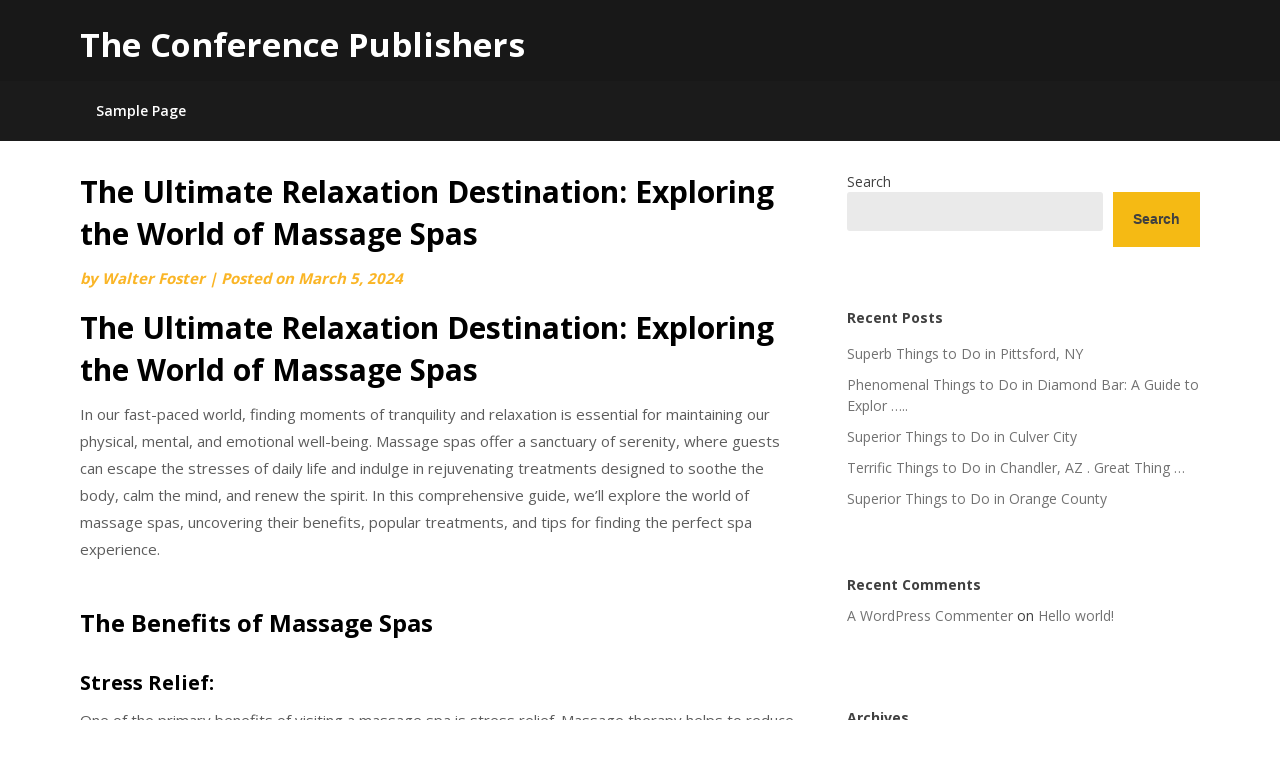

--- FILE ---
content_type: text/html; charset=UTF-8
request_url: https://theconferencepublishers.com/the-ultimate-relaxation-destination-exploring-the-world-of-massage-spas/
body_size: 11104
content:
<!doctype html>
<html lang="en-US" prefix="og: https://ogp.me/ns#">
<head>
	<meta charset="UTF-8">
	<meta name="viewport" content="width=device-width, initial-scale=1">
	<link rel="profile" href="https://gmpg.org/xfn/11">

		<style>img:is([sizes="auto" i], [sizes^="auto," i]) { contain-intrinsic-size: 3000px 1500px }</style>
	
<!-- Search Engine Optimization by Rank Math PRO - https://rankmath.com/ -->
<title>The Ultimate Relaxation Destination: Exploring the World of Massage Spas - The Conference Publishers</title>
<meta name="description" content="In our fast-paced world, finding moments of tranquility and relaxation is essential for maintaining our physical, mental, and emotional well-being. Massage"/>
<meta name="robots" content="index, follow, max-snippet:-1, max-video-preview:-1, max-image-preview:large"/>
<link rel="canonical" href="https://theconferencepublishers.com/the-ultimate-relaxation-destination-exploring-the-world-of-massage-spas/" />
<meta property="og:locale" content="en_US" />
<meta property="og:type" content="article" />
<meta property="og:title" content="The Ultimate Relaxation Destination: Exploring the World of Massage Spas - The Conference Publishers" />
<meta property="og:description" content="In our fast-paced world, finding moments of tranquility and relaxation is essential for maintaining our physical, mental, and emotional well-being. Massage" />
<meta property="og:url" content="https://theconferencepublishers.com/the-ultimate-relaxation-destination-exploring-the-world-of-massage-spas/" />
<meta property="og:site_name" content="The Conference Publishers" />
<meta property="article:section" content="Massage spa" />
<meta property="article:published_time" content="2024-03-05T06:47:52+00:00" />
<meta name="twitter:card" content="summary_large_image" />
<meta name="twitter:title" content="The Ultimate Relaxation Destination: Exploring the World of Massage Spas - The Conference Publishers" />
<meta name="twitter:description" content="In our fast-paced world, finding moments of tranquility and relaxation is essential for maintaining our physical, mental, and emotional well-being. Massage" />
<meta name="twitter:label1" content="Written by" />
<meta name="twitter:data1" content="Walter Foster" />
<meta name="twitter:label2" content="Time to read" />
<meta name="twitter:data2" content="3 minutes" />
<script type="application/ld+json" class="rank-math-schema-pro">{"@context":"https://schema.org","@graph":[{"@type":["Person","Organization"],"@id":"https://theconferencepublishers.com/#person","name":"The Conference Publishers"},{"@type":"WebSite","@id":"https://theconferencepublishers.com/#website","url":"https://theconferencepublishers.com","name":"The Conference Publishers","publisher":{"@id":"https://theconferencepublishers.com/#person"},"inLanguage":"en-US"},{"@type":"WebPage","@id":"https://theconferencepublishers.com/the-ultimate-relaxation-destination-exploring-the-world-of-massage-spas/#webpage","url":"https://theconferencepublishers.com/the-ultimate-relaxation-destination-exploring-the-world-of-massage-spas/","name":"The Ultimate Relaxation Destination: Exploring the World of Massage Spas - The Conference Publishers","datePublished":"2024-03-05T06:47:52+00:00","dateModified":"2024-03-05T06:47:52+00:00","isPartOf":{"@id":"https://theconferencepublishers.com/#website"},"inLanguage":"en-US"},{"@type":"Person","@id":"https://theconferencepublishers.com/author/walterfoster/","name":"Walter Foster","url":"https://theconferencepublishers.com/author/walterfoster/","image":{"@type":"ImageObject","@id":"https://secure.gravatar.com/avatar/3bf13514af2dd27801761ed4c359a3fee87b6b1a6117c78c48185d2b5a732ebd?s=96&amp;d=mm&amp;r=g","url":"https://secure.gravatar.com/avatar/3bf13514af2dd27801761ed4c359a3fee87b6b1a6117c78c48185d2b5a732ebd?s=96&amp;d=mm&amp;r=g","caption":"Walter Foster","inLanguage":"en-US"},"sameAs":["https://theconferencepublishers.com"]},{"@type":"BlogPosting","headline":"The Ultimate Relaxation Destination: Exploring the World of Massage Spas - The Conference Publishers","datePublished":"2024-03-05T06:47:52+00:00","dateModified":"2024-03-05T06:47:52+00:00","articleSection":"Massage spa","author":{"@id":"https://theconferencepublishers.com/author/walterfoster/","name":"Walter Foster"},"publisher":{"@id":"https://theconferencepublishers.com/#person"},"description":"In our fast-paced world, finding moments of tranquility and relaxation is essential for maintaining our physical, mental, and emotional well-being. Massage","name":"The Ultimate Relaxation Destination: Exploring the World of Massage Spas - The Conference Publishers","@id":"https://theconferencepublishers.com/the-ultimate-relaxation-destination-exploring-the-world-of-massage-spas/#richSnippet","isPartOf":{"@id":"https://theconferencepublishers.com/the-ultimate-relaxation-destination-exploring-the-world-of-massage-spas/#webpage"},"inLanguage":"en-US","mainEntityOfPage":{"@id":"https://theconferencepublishers.com/the-ultimate-relaxation-destination-exploring-the-world-of-massage-spas/#webpage"}}]}</script>
<!-- /Rank Math WordPress SEO plugin -->

<link rel='dns-prefetch' href='//fonts.googleapis.com' />
<link rel="alternate" type="application/rss+xml" title="The Conference Publishers &raquo; Feed" href="https://theconferencepublishers.com/feed/" />
<link rel="alternate" type="application/rss+xml" title="The Conference Publishers &raquo; Comments Feed" href="https://theconferencepublishers.com/comments/feed/" />
<script type="text/javascript">
/* <![CDATA[ */
window._wpemojiSettings = {"baseUrl":"https:\/\/s.w.org\/images\/core\/emoji\/16.0.1\/72x72\/","ext":".png","svgUrl":"https:\/\/s.w.org\/images\/core\/emoji\/16.0.1\/svg\/","svgExt":".svg","source":{"concatemoji":"https:\/\/theconferencepublishers.com\/wp-includes\/js\/wp-emoji-release.min.js?ver=6.8.3"}};
/*! This file is auto-generated */
!function(s,n){var o,i,e;function c(e){try{var t={supportTests:e,timestamp:(new Date).valueOf()};sessionStorage.setItem(o,JSON.stringify(t))}catch(e){}}function p(e,t,n){e.clearRect(0,0,e.canvas.width,e.canvas.height),e.fillText(t,0,0);var t=new Uint32Array(e.getImageData(0,0,e.canvas.width,e.canvas.height).data),a=(e.clearRect(0,0,e.canvas.width,e.canvas.height),e.fillText(n,0,0),new Uint32Array(e.getImageData(0,0,e.canvas.width,e.canvas.height).data));return t.every(function(e,t){return e===a[t]})}function u(e,t){e.clearRect(0,0,e.canvas.width,e.canvas.height),e.fillText(t,0,0);for(var n=e.getImageData(16,16,1,1),a=0;a<n.data.length;a++)if(0!==n.data[a])return!1;return!0}function f(e,t,n,a){switch(t){case"flag":return n(e,"\ud83c\udff3\ufe0f\u200d\u26a7\ufe0f","\ud83c\udff3\ufe0f\u200b\u26a7\ufe0f")?!1:!n(e,"\ud83c\udde8\ud83c\uddf6","\ud83c\udde8\u200b\ud83c\uddf6")&&!n(e,"\ud83c\udff4\udb40\udc67\udb40\udc62\udb40\udc65\udb40\udc6e\udb40\udc67\udb40\udc7f","\ud83c\udff4\u200b\udb40\udc67\u200b\udb40\udc62\u200b\udb40\udc65\u200b\udb40\udc6e\u200b\udb40\udc67\u200b\udb40\udc7f");case"emoji":return!a(e,"\ud83e\udedf")}return!1}function g(e,t,n,a){var r="undefined"!=typeof WorkerGlobalScope&&self instanceof WorkerGlobalScope?new OffscreenCanvas(300,150):s.createElement("canvas"),o=r.getContext("2d",{willReadFrequently:!0}),i=(o.textBaseline="top",o.font="600 32px Arial",{});return e.forEach(function(e){i[e]=t(o,e,n,a)}),i}function t(e){var t=s.createElement("script");t.src=e,t.defer=!0,s.head.appendChild(t)}"undefined"!=typeof Promise&&(o="wpEmojiSettingsSupports",i=["flag","emoji"],n.supports={everything:!0,everythingExceptFlag:!0},e=new Promise(function(e){s.addEventListener("DOMContentLoaded",e,{once:!0})}),new Promise(function(t){var n=function(){try{var e=JSON.parse(sessionStorage.getItem(o));if("object"==typeof e&&"number"==typeof e.timestamp&&(new Date).valueOf()<e.timestamp+604800&&"object"==typeof e.supportTests)return e.supportTests}catch(e){}return null}();if(!n){if("undefined"!=typeof Worker&&"undefined"!=typeof OffscreenCanvas&&"undefined"!=typeof URL&&URL.createObjectURL&&"undefined"!=typeof Blob)try{var e="postMessage("+g.toString()+"("+[JSON.stringify(i),f.toString(),p.toString(),u.toString()].join(",")+"));",a=new Blob([e],{type:"text/javascript"}),r=new Worker(URL.createObjectURL(a),{name:"wpTestEmojiSupports"});return void(r.onmessage=function(e){c(n=e.data),r.terminate(),t(n)})}catch(e){}c(n=g(i,f,p,u))}t(n)}).then(function(e){for(var t in e)n.supports[t]=e[t],n.supports.everything=n.supports.everything&&n.supports[t],"flag"!==t&&(n.supports.everythingExceptFlag=n.supports.everythingExceptFlag&&n.supports[t]);n.supports.everythingExceptFlag=n.supports.everythingExceptFlag&&!n.supports.flag,n.DOMReady=!1,n.readyCallback=function(){n.DOMReady=!0}}).then(function(){return e}).then(function(){var e;n.supports.everything||(n.readyCallback(),(e=n.source||{}).concatemoji?t(e.concatemoji):e.wpemoji&&e.twemoji&&(t(e.twemoji),t(e.wpemoji)))}))}((window,document),window._wpemojiSettings);
/* ]]> */
</script>
<style id='wp-emoji-styles-inline-css' type='text/css'>

	img.wp-smiley, img.emoji {
		display: inline !important;
		border: none !important;
		box-shadow: none !important;
		height: 1em !important;
		width: 1em !important;
		margin: 0 0.07em !important;
		vertical-align: -0.1em !important;
		background: none !important;
		padding: 0 !important;
	}
</style>
<link rel='stylesheet' id='wp-block-library-css' href='https://theconferencepublishers.com/wp-includes/css/dist/block-library/style.min.css?ver=6.8.3' type='text/css' media='all' />
<style id='classic-theme-styles-inline-css' type='text/css'>
/*! This file is auto-generated */
.wp-block-button__link{color:#fff;background-color:#32373c;border-radius:9999px;box-shadow:none;text-decoration:none;padding:calc(.667em + 2px) calc(1.333em + 2px);font-size:1.125em}.wp-block-file__button{background:#32373c;color:#fff;text-decoration:none}
</style>
<style id='global-styles-inline-css' type='text/css'>
:root{--wp--preset--aspect-ratio--square: 1;--wp--preset--aspect-ratio--4-3: 4/3;--wp--preset--aspect-ratio--3-4: 3/4;--wp--preset--aspect-ratio--3-2: 3/2;--wp--preset--aspect-ratio--2-3: 2/3;--wp--preset--aspect-ratio--16-9: 16/9;--wp--preset--aspect-ratio--9-16: 9/16;--wp--preset--color--black: #000000;--wp--preset--color--cyan-bluish-gray: #abb8c3;--wp--preset--color--white: #ffffff;--wp--preset--color--pale-pink: #f78da7;--wp--preset--color--vivid-red: #cf2e2e;--wp--preset--color--luminous-vivid-orange: #ff6900;--wp--preset--color--luminous-vivid-amber: #fcb900;--wp--preset--color--light-green-cyan: #7bdcb5;--wp--preset--color--vivid-green-cyan: #00d084;--wp--preset--color--pale-cyan-blue: #8ed1fc;--wp--preset--color--vivid-cyan-blue: #0693e3;--wp--preset--color--vivid-purple: #9b51e0;--wp--preset--gradient--vivid-cyan-blue-to-vivid-purple: linear-gradient(135deg,rgba(6,147,227,1) 0%,rgb(155,81,224) 100%);--wp--preset--gradient--light-green-cyan-to-vivid-green-cyan: linear-gradient(135deg,rgb(122,220,180) 0%,rgb(0,208,130) 100%);--wp--preset--gradient--luminous-vivid-amber-to-luminous-vivid-orange: linear-gradient(135deg,rgba(252,185,0,1) 0%,rgba(255,105,0,1) 100%);--wp--preset--gradient--luminous-vivid-orange-to-vivid-red: linear-gradient(135deg,rgba(255,105,0,1) 0%,rgb(207,46,46) 100%);--wp--preset--gradient--very-light-gray-to-cyan-bluish-gray: linear-gradient(135deg,rgb(238,238,238) 0%,rgb(169,184,195) 100%);--wp--preset--gradient--cool-to-warm-spectrum: linear-gradient(135deg,rgb(74,234,220) 0%,rgb(151,120,209) 20%,rgb(207,42,186) 40%,rgb(238,44,130) 60%,rgb(251,105,98) 80%,rgb(254,248,76) 100%);--wp--preset--gradient--blush-light-purple: linear-gradient(135deg,rgb(255,206,236) 0%,rgb(152,150,240) 100%);--wp--preset--gradient--blush-bordeaux: linear-gradient(135deg,rgb(254,205,165) 0%,rgb(254,45,45) 50%,rgb(107,0,62) 100%);--wp--preset--gradient--luminous-dusk: linear-gradient(135deg,rgb(255,203,112) 0%,rgb(199,81,192) 50%,rgb(65,88,208) 100%);--wp--preset--gradient--pale-ocean: linear-gradient(135deg,rgb(255,245,203) 0%,rgb(182,227,212) 50%,rgb(51,167,181) 100%);--wp--preset--gradient--electric-grass: linear-gradient(135deg,rgb(202,248,128) 0%,rgb(113,206,126) 100%);--wp--preset--gradient--midnight: linear-gradient(135deg,rgb(2,3,129) 0%,rgb(40,116,252) 100%);--wp--preset--font-size--small: 13px;--wp--preset--font-size--medium: 20px;--wp--preset--font-size--large: 36px;--wp--preset--font-size--x-large: 42px;--wp--preset--spacing--20: 0.44rem;--wp--preset--spacing--30: 0.67rem;--wp--preset--spacing--40: 1rem;--wp--preset--spacing--50: 1.5rem;--wp--preset--spacing--60: 2.25rem;--wp--preset--spacing--70: 3.38rem;--wp--preset--spacing--80: 5.06rem;--wp--preset--shadow--natural: 6px 6px 9px rgba(0, 0, 0, 0.2);--wp--preset--shadow--deep: 12px 12px 50px rgba(0, 0, 0, 0.4);--wp--preset--shadow--sharp: 6px 6px 0px rgba(0, 0, 0, 0.2);--wp--preset--shadow--outlined: 6px 6px 0px -3px rgba(255, 255, 255, 1), 6px 6px rgba(0, 0, 0, 1);--wp--preset--shadow--crisp: 6px 6px 0px rgba(0, 0, 0, 1);}:where(.is-layout-flex){gap: 0.5em;}:where(.is-layout-grid){gap: 0.5em;}body .is-layout-flex{display: flex;}.is-layout-flex{flex-wrap: wrap;align-items: center;}.is-layout-flex > :is(*, div){margin: 0;}body .is-layout-grid{display: grid;}.is-layout-grid > :is(*, div){margin: 0;}:where(.wp-block-columns.is-layout-flex){gap: 2em;}:where(.wp-block-columns.is-layout-grid){gap: 2em;}:where(.wp-block-post-template.is-layout-flex){gap: 1.25em;}:where(.wp-block-post-template.is-layout-grid){gap: 1.25em;}.has-black-color{color: var(--wp--preset--color--black) !important;}.has-cyan-bluish-gray-color{color: var(--wp--preset--color--cyan-bluish-gray) !important;}.has-white-color{color: var(--wp--preset--color--white) !important;}.has-pale-pink-color{color: var(--wp--preset--color--pale-pink) !important;}.has-vivid-red-color{color: var(--wp--preset--color--vivid-red) !important;}.has-luminous-vivid-orange-color{color: var(--wp--preset--color--luminous-vivid-orange) !important;}.has-luminous-vivid-amber-color{color: var(--wp--preset--color--luminous-vivid-amber) !important;}.has-light-green-cyan-color{color: var(--wp--preset--color--light-green-cyan) !important;}.has-vivid-green-cyan-color{color: var(--wp--preset--color--vivid-green-cyan) !important;}.has-pale-cyan-blue-color{color: var(--wp--preset--color--pale-cyan-blue) !important;}.has-vivid-cyan-blue-color{color: var(--wp--preset--color--vivid-cyan-blue) !important;}.has-vivid-purple-color{color: var(--wp--preset--color--vivid-purple) !important;}.has-black-background-color{background-color: var(--wp--preset--color--black) !important;}.has-cyan-bluish-gray-background-color{background-color: var(--wp--preset--color--cyan-bluish-gray) !important;}.has-white-background-color{background-color: var(--wp--preset--color--white) !important;}.has-pale-pink-background-color{background-color: var(--wp--preset--color--pale-pink) !important;}.has-vivid-red-background-color{background-color: var(--wp--preset--color--vivid-red) !important;}.has-luminous-vivid-orange-background-color{background-color: var(--wp--preset--color--luminous-vivid-orange) !important;}.has-luminous-vivid-amber-background-color{background-color: var(--wp--preset--color--luminous-vivid-amber) !important;}.has-light-green-cyan-background-color{background-color: var(--wp--preset--color--light-green-cyan) !important;}.has-vivid-green-cyan-background-color{background-color: var(--wp--preset--color--vivid-green-cyan) !important;}.has-pale-cyan-blue-background-color{background-color: var(--wp--preset--color--pale-cyan-blue) !important;}.has-vivid-cyan-blue-background-color{background-color: var(--wp--preset--color--vivid-cyan-blue) !important;}.has-vivid-purple-background-color{background-color: var(--wp--preset--color--vivid-purple) !important;}.has-black-border-color{border-color: var(--wp--preset--color--black) !important;}.has-cyan-bluish-gray-border-color{border-color: var(--wp--preset--color--cyan-bluish-gray) !important;}.has-white-border-color{border-color: var(--wp--preset--color--white) !important;}.has-pale-pink-border-color{border-color: var(--wp--preset--color--pale-pink) !important;}.has-vivid-red-border-color{border-color: var(--wp--preset--color--vivid-red) !important;}.has-luminous-vivid-orange-border-color{border-color: var(--wp--preset--color--luminous-vivid-orange) !important;}.has-luminous-vivid-amber-border-color{border-color: var(--wp--preset--color--luminous-vivid-amber) !important;}.has-light-green-cyan-border-color{border-color: var(--wp--preset--color--light-green-cyan) !important;}.has-vivid-green-cyan-border-color{border-color: var(--wp--preset--color--vivid-green-cyan) !important;}.has-pale-cyan-blue-border-color{border-color: var(--wp--preset--color--pale-cyan-blue) !important;}.has-vivid-cyan-blue-border-color{border-color: var(--wp--preset--color--vivid-cyan-blue) !important;}.has-vivid-purple-border-color{border-color: var(--wp--preset--color--vivid-purple) !important;}.has-vivid-cyan-blue-to-vivid-purple-gradient-background{background: var(--wp--preset--gradient--vivid-cyan-blue-to-vivid-purple) !important;}.has-light-green-cyan-to-vivid-green-cyan-gradient-background{background: var(--wp--preset--gradient--light-green-cyan-to-vivid-green-cyan) !important;}.has-luminous-vivid-amber-to-luminous-vivid-orange-gradient-background{background: var(--wp--preset--gradient--luminous-vivid-amber-to-luminous-vivid-orange) !important;}.has-luminous-vivid-orange-to-vivid-red-gradient-background{background: var(--wp--preset--gradient--luminous-vivid-orange-to-vivid-red) !important;}.has-very-light-gray-to-cyan-bluish-gray-gradient-background{background: var(--wp--preset--gradient--very-light-gray-to-cyan-bluish-gray) !important;}.has-cool-to-warm-spectrum-gradient-background{background: var(--wp--preset--gradient--cool-to-warm-spectrum) !important;}.has-blush-light-purple-gradient-background{background: var(--wp--preset--gradient--blush-light-purple) !important;}.has-blush-bordeaux-gradient-background{background: var(--wp--preset--gradient--blush-bordeaux) !important;}.has-luminous-dusk-gradient-background{background: var(--wp--preset--gradient--luminous-dusk) !important;}.has-pale-ocean-gradient-background{background: var(--wp--preset--gradient--pale-ocean) !important;}.has-electric-grass-gradient-background{background: var(--wp--preset--gradient--electric-grass) !important;}.has-midnight-gradient-background{background: var(--wp--preset--gradient--midnight) !important;}.has-small-font-size{font-size: var(--wp--preset--font-size--small) !important;}.has-medium-font-size{font-size: var(--wp--preset--font-size--medium) !important;}.has-large-font-size{font-size: var(--wp--preset--font-size--large) !important;}.has-x-large-font-size{font-size: var(--wp--preset--font-size--x-large) !important;}
:where(.wp-block-post-template.is-layout-flex){gap: 1.25em;}:where(.wp-block-post-template.is-layout-grid){gap: 1.25em;}
:where(.wp-block-columns.is-layout-flex){gap: 2em;}:where(.wp-block-columns.is-layout-grid){gap: 2em;}
:root :where(.wp-block-pullquote){font-size: 1.5em;line-height: 1.6;}
</style>
<link rel='stylesheet' id='magazinely-owl-slider-default-css' href='https://theconferencepublishers.com/wp-content/themes/magazinely/css/owl.carousel.min.css?ver=6.8.3' type='text/css' media='all' />
<link rel='stylesheet' id='magazinely-owl-slider-theme-css' href='https://theconferencepublishers.com/wp-content/themes/magazinely/css/owl.theme.default.css?ver=6.8.3' type='text/css' media='all' />
<link rel='stylesheet' id='font-awesome-css' href='https://theconferencepublishers.com/wp-content/themes/magazinely/css/font-awesome.min.css?ver=6.8.3' type='text/css' media='all' />
<link rel='stylesheet' id='magazinely-foundation-css' href='https://theconferencepublishers.com/wp-content/themes/magazinely/css/foundation.css?ver=6.8.3' type='text/css' media='all' />
<link rel='stylesheet' id='magazinely-font-css' href='https://fonts.googleapis.com/css?family=Saira+Semi+Condensed%3A400%2C700&#038;ver=6.8.3' type='text/css' media='all' />
<link rel='stylesheet' id='magazinely-dashicons-css' href='https://theconferencepublishers.com/wp-includes/css/dashicons.css?ver=6.8.3' type='text/css' media='all' />
<link rel='stylesheet' id='magazinely-style-css' href='https://theconferencepublishers.com/wp-content/themes/magazinely/style.css?ver=6.8.3' type='text/css' media='all' />
<link rel='stylesheet' id='magazinely-google-fonts-css' href="https://fonts.googleapis.com/css?family=Open+Sans%3A300%2C400%2C600%2C700%7CMerriweather%3A700%2C400%2C700i&#038;ver=6.8.3" type='text/css' media='all' />
<script type="text/javascript" src="https://theconferencepublishers.com/wp-includes/js/jquery/jquery.min.js?ver=3.7.1" id="jquery-core-js"></script>
<script type="text/javascript" src="https://theconferencepublishers.com/wp-includes/js/jquery/jquery-migrate.min.js?ver=3.4.1" id="jquery-migrate-js"></script>
<link rel="https://api.w.org/" href="https://theconferencepublishers.com/wp-json/" /><link rel="alternate" title="JSON" type="application/json" href="https://theconferencepublishers.com/wp-json/wp/v2/posts/77" /><link rel="EditURI" type="application/rsd+xml" title="RSD" href="https://theconferencepublishers.com/xmlrpc.php?rsd" />
<meta name="generator" content="WordPress 6.8.3" />
<link rel='shortlink' href='https://theconferencepublishers.com/?p=77' />
<link rel="alternate" title="oEmbed (JSON)" type="application/json+oembed" href="https://theconferencepublishers.com/wp-json/oembed/1.0/embed?url=https%3A%2F%2Ftheconferencepublishers.com%2Fthe-ultimate-relaxation-destination-exploring-the-world-of-massage-spas%2F" />
<link rel="alternate" title="oEmbed (XML)" type="text/xml+oembed" href="https://theconferencepublishers.com/wp-json/oembed/1.0/embed?url=https%3A%2F%2Ftheconferencepublishers.com%2Fthe-ultimate-relaxation-destination-exploring-the-world-of-massage-spas%2F&#038;format=xml" />

		<style type="text/css">
		/* Navigation */
		.main-navigation a, #site-navigation span.dashicons.dashicons-menu:before, .iot-menu-left-ul a { color: ; }
		.navigation-wrapper{ background: ; }
		.main-navigation ul ul, #iot-menu-left, .navigation-outer-wrapper { background: ; }
				

	/* Featured Image Header */
		


		/* Global */
		.single .content-area a, .page .content-area a { color: ; }
		.page .content-area a.button, .single .page .content-area a.button {color:#fff;}
		a.button,a.button:hover,a.button:active,a.button:focus, button, input[type="button"], input[type="reset"], input[type="submit"] { background: ; }
		.tags-links a, .cat-links a{ border-color: ; }
		.single main article .entry-meta *, .single main article .entry-meta, .archive main article .entry-meta *, .comments-area .comment-metadata time{ color: ; }
		.single .content-area h1, .single .content-area h2, .single .content-area h3, .single .content-area h4, .single .content-area h5, .single .content-area h6, .page .content-area h1, .page .content-area h2, .page .content-area h3, .page .content-area h4, .page .content-area h5, .page .content-area h6, .page .content-area th, .single .content-area th, .blog.related-posts main article h4 a, .single b.fn, .page b.fn, .error404 h1, .search-results h1.page-title, .search-no-results h1.page-title, .archive h1.page-title{ color: ; }
		.comment-respond p.comment-notes, .comment-respond label, .page .site-content .entry-content cite, .comment-content *, .about-the-author, .page code, .page kbd, .page tt, .page var, .page .site-content .entry-content, .page .site-content .entry-content p, .page .site-content .entry-content li, .page .site-content .entry-content div, .comment-respond p.comment-notes, .comment-respond label, .single .site-content .entry-content cite, .comment-content *, .about-the-author, .single code, .single kbd, .single tt, .single var, .single .site-content .entry-content, .single .site-content .entry-content p, .single .site-content .entry-content li, .single .site-content .entry-content div, .error404 p, .search-no-results p { color: ; }
		.page .entry-content blockquote, .single .entry-content blockquote, .comment-content blockquote { border-color: ; }
		.error-404 input.search-field, .about-the-author, .comments-title, .related-posts h3, .comment-reply-title{ border-color: ; }

		
		

		


		/* Sidebar */
		#secondary h4, #secondary h1, #secondary h2, #secondary h3, #secondary h5, #secondary h6, #secondary h4 a{ color: ; }
		#secondary span.rpwwt-post-title{ color:  !important; }
		#secondary select, #secondary h4, .blog #secondary input.search-field, .blog #secondary input.search-field, .search-results #secondary input.search-field, .archive #secondary input.search-field { border-color: ; }
		#secondary * { color: ; }
		#secondary .rpwwt-post-date{ color:  !important; }
		#secondary a { color: ; }
		#secondary .search-form input.search-submit, .search-form input.search-submit, input.search-submit { background: ; }

		/* Blog Feed */
		body.custom-background.blog, body.blog, body.custom-background.archive, body.archive, body.custom-background.search-results, body.search-results{ background-color: ; }
		.blog main article, .search-results main article, .archive main article{ background-color: ; }
		.blog main article h2 a, .search-results main article h2 a, .archive main article h2 a{ color: ; }
		.blog main article .entry-meta, .archive main article .entry-meta, .search-results main article .entry-meta{ color: ; }
		.blog main article p, .search-results main article p, .archive main article p { color: ; }
		.nav-links span, .nav-links a, .pagination .current, .nav-links span:hover, .nav-links a:hover, .pagination .current:hover { background: ; }
		.nav-links span, .nav-links a, .pagination .current, .nav-links span:hover, .nav-links a:hover, .pagination .current:hover{ color: ; }

		

		</style>
		</head>

<body class="wp-singular post-template-default single single-post postid-77 single-format-standard wp-theme-magazinely">
	<div class="navigation-wrapper">
		
		<div class="site grid-container">
			<header id="masthead" class="site-header grid-x grid-padding-x">
				<div class="large-12 medium-12 small-12 cell">
					<div class="top-header-wrapper">
						<div class="site-branding header-left-logo">
															<div class="logo-container">
									<h2 class="site-title"><a href="https://theconferencepublishers.com/" rel="home">The Conference Publishers</a></h2>
																</div>	
						</div>

						<div class="header-right-widget-area">
												</div>
				</div>
			</div>


		</header><!-- #masthead -->
	</div>
</div>

<div class="navigation-outer-wrapper">
	<div class="grid-container">
		<nav id="site-navigation" class="main-navigation large-12 medium-12 small-12 cell">

			<div id="primary-menu" class="menu"><ul>
<li class="page_item page-item-2"><a href="https://theconferencepublishers.com/sample-page/">Sample Page</a></li>
</ul></div>
			</nav>
		</div>
	</div>



	

<div id="page" class="site grid-container start-container-head">
	<a class="skip-link screen-reader-text" href="#content">Skip to content</a>
	<div id="content" class="site-content grid-x grid-padding-x">

	<!-- Featured img -->
		<!-- / Featured img -->



<div id="primary" class="content-area large-8 medium-8 small-12 cell">
	<main id="main" class="site-main">

		
<article id="post-77" class="post-77 post type-post status-publish format-standard hentry category-massage-spa">
	<header class="entry-header">
		<h1 class="entry-title">The Ultimate Relaxation Destination: Exploring the World of Massage Spas</h1>		<div class="entry-meta">
			<span class="byline"> by <span class="author vcard"><a class="url fn n" href="https://theconferencepublishers.com/author/walterfoster/">Walter Foster</a></span></span>			<span class="post-divider"> | </span>
			<span class="posted-on">Posted on <a href="https://theconferencepublishers.com/the-ultimate-relaxation-destination-exploring-the-world-of-massage-spas/" rel="bookmark"><time class="entry-date published updated" datetime="2024-03-05T06:47:52+00:00">March 5, 2024</time></a></span>		</div><!-- .entry-meta -->
	</header><!-- .entry-header -->

<div class="entry-content">
	<h1>The Ultimate Relaxation Destination: Exploring the World of Massage Spas</h1>
<p>In our fast-paced world, finding moments of tranquility and relaxation is essential for maintaining our physical, mental, and emotional well-being. Massage spas offer a sanctuary of serenity, where guests can escape the stresses of daily life and indulge in rejuvenating treatments designed to soothe the body, calm the mind, and renew the spirit. In this comprehensive guide, we&#8217;ll explore the world of massage spas, uncovering their benefits, popular treatments, and tips for finding the perfect spa experience.</p>
<h2>The Benefits of Massage Spas</h2>
<h3>Stress Relief:</h3>
<p>One of the primary benefits of visiting a massage spa is stress relief. Massage therapy helps to reduce levels of stress hormones such as cortisol while promoting the release of endorphins, which are natural mood elevators. The soothing touch of a skilled massage therapist can help melt away tension and promote a sense of deep relaxation.</p>
<h3>Pain Relief:</h3>
<p>Massage therapy is also effective in relieving various types of pain, including muscle tension, headaches, and chronic pain conditions such as arthritis and fibromyalgia. By targeting specific areas of tension and discomfort, massage therapists can help alleviate pain and improve overall comfort and well-being.</p>
<h3>Improved Circulation:</h3>
<p>Massage therapy promotes better circulation by stimulating blood flow to the muscles and tissues. This can help improve oxygen and nutrient delivery to cells, enhance waste removal, and reduce inflammation and swelling. Improved circulation can also contribute to better overall health and vitality.</p>
<h3>Enhanced Sleep Quality:</h3>
<p>Massage therapy has been shown to improve sleep quality by promoting relaxation and reducing stress and anxiety levels. Regular massages can help regulate sleep patterns, promote deeper sleep, and reduce the incidence of sleep disturbances such as insomnia and restless leg syndrome.</p>
<h2>Popular Massage Spa Treatments</h2>
<h3>Swedish Massage:</h3>
<p>Swedish massage is one of the most common massage techniques, characterized by long, flowing strokes, kneading, and gentle tapping motions. This relaxing and therapeutic massage helps to improve circulation, reduce muscle tension, and promote overall relaxation.</p>
<h3>Deep Tissue Massage:</h3>
<p>Deep tissue massage focuses on targeting deeper layers of muscle and connective tissue to release chronic tension and alleviate pain and stiffness. This therapeutic massage technique is ideal for individuals with chronic pain conditions or those seeking relief from tight muscles and knots.</p>
<h3>Hot Stone Massage:</h3>
<p>Hot stone massage involves the use of heated stones placed on key points of the body to promote relaxation and alleviate tension. The warmth of the stones helps to loosen tight muscles, improve circulation, and induce a deep sense of relaxation.</p>
<h3>Aromatherapy Massage:</h3>
<p>Aromatherapy massage combines the therapeutic benefits of massage with the use of essential oils to promote relaxation, reduce stress, and enhance overall well-being. Different essential oils are selected based on their unique properties and can be tailored to address specific concerns such as stress relief, relaxation, or invigoration.</p>
<h2>Tips for Finding the Perfect Massage Spa Experience</h2>
<h3>Research Spa Options:</h3>
<p>Take the time to research different massage spas in your area and read reviews from other customers. Look for spas with experienced and licensed massage therapists, a range of treatment options, and a clean and relaxing atmosphere.</p>
<h3>Consider Your Preferences:</h3>
<p>Consider your preferences when choosing a massage spa, such as the type of massage you prefer, the ambiance of the spa, and any additional amenities or services offered. Some spas may offer specialized treatments such as prenatal massage, couples massage, or sports massage.</p>
<h3>Communicate Your Needs:</h3>
<p>Communicate your needs and preferences to your massage therapist before your treatment begins. Let them know if you have any specific areas of tension or discomfort, any medical conditions or injuries, and any preferences regarding pressure or massage techniques.</p>
<h3>Relax and Enjoy:</h3>
<p>Once your massage treatment begins, relax and allow yourself to fully enjoy the experience. Focus on deep breathing, let go of any tension or stress, and allow the skilled hands of your massage therapist to work their magic.</p>
<h2>Conclusion</h2>
<p>Massage spas offer a tranquil oasis where guests can escape the stresses of daily life and indulge in rejuvenating treatments designed to promote relaxation, reduce pain, and enhance overall well-being. Whether you&#8217;re seeking stress relief, pain management, or simply a moment of tranquility, massage therapy offers a myriad of benefits for the mind, body, and spirit. By exploring different massage spa options, choosing the right treatment for your needs, and taking the time to relax and enjoy the experience, you can unlock the full potential of massage therapy and embark on a journey of holistic wellness and rejuvenation.</p>
	</div><!-- .entry-content -->

	<footer class="entry-footer">
		<span class="cat-links"><a href="https://theconferencepublishers.com/category/massage-spa/" rel="category tag">Massage spa</a></span>	</footer><!-- .entry-footer -->
</article><!-- #post-77 -->
<div class="about-the-author"><div class="grid-x grid-padding-x"><div class="large-2 medium-3 small-12 cell"><img alt='' src='https://secure.gravatar.com/avatar/3bf13514af2dd27801761ed4c359a3fee87b6b1a6117c78c48185d2b5a732ebd?s=100&#038;d=mm&#038;r=g' srcset='https://secure.gravatar.com/avatar/3bf13514af2dd27801761ed4c359a3fee87b6b1a6117c78c48185d2b5a732ebd?s=200&#038;d=mm&#038;r=g 2x' class='avatar avatar-100 photo' height='100' width='100' decoding='async'/></div><div class="large-10 medium-9 small-12 cell"><h3>About the author</h3></div></div></div><div class="related-posts blog"><div class="postauthor-top"><h3>Related Posts</h3></div><main>					<article class="post excerpt  ">
											<div class="article-contents">
						<header class="entry-header">
														<div class="entry-meta">
								February 13, 2024							</div>
							<h4 class="entry-title"><a href="https://theconferencepublishers.com/the-evolving-landscape-of-massage-spas-a-comprehensive-exploration/" rel="bookmark">The Evolving Landscape of Massage Spas: A Comprehensive Exploration</a></h4>											</div>
				</article><!--.post.excerpt-->
								</div></main>
					</main><!-- #main -->

					<!-- Start Related Posts -->

					<!-- End Related Posts -->

				</div><!-- #primary -->

				
<aside id="secondary" class="widget-area large-4 medium-4 small-12 cell">
	<section id="block-2" class="widget widget_block widget_search"><form role="search" method="get" action="https://theconferencepublishers.com/" class="wp-block-search__button-outside wp-block-search__text-button wp-block-search"    ><label class="wp-block-search__label" for="wp-block-search__input-1" >Search</label><div class="wp-block-search__inside-wrapper " ><input class="wp-block-search__input" id="wp-block-search__input-1" placeholder="" value="" type="search" name="s" required /><button aria-label="Search" class="wp-block-search__button wp-element-button" type="submit" >Search</button></div></form></section><section id="block-3" class="widget widget_block"><div class="wp-block-group"><div class="wp-block-group__inner-container is-layout-flow wp-block-group-is-layout-flow"><h2 class="wp-block-heading">Recent Posts</h2><ul class="wp-block-latest-posts__list wp-block-latest-posts"><li><a class="wp-block-latest-posts__post-title" href="https://theconferencepublishers.com/superb-things-to-do-in-pittsford-ny-17/">Superb Things to Do in Pittsford, NY</a></li>
<li><a class="wp-block-latest-posts__post-title" href="https://theconferencepublishers.com/phenomenal-things-to-do-in-diamond-bar-a-guide-to-explor/">Phenomenal Things to Do in Diamond Bar: A Guide to Explor &#8230;..</a></li>
<li><a class="wp-block-latest-posts__post-title" href="https://theconferencepublishers.com/superior-things-to-do-in-culver-city-14/">Superior Things to Do in Culver City</a></li>
<li><a class="wp-block-latest-posts__post-title" href="https://theconferencepublishers.com/terrific-things-to-do-in-chandler-az-great-thing-11/">Terrific Things to Do in Chandler, AZ
.
Great Thing &#8230;</a></li>
<li><a class="wp-block-latest-posts__post-title" href="https://theconferencepublishers.com/superior-things-to-do-in-orange-county-17/">Superior Things to Do in Orange County</a></li>
</ul></div></div></section><section id="block-4" class="widget widget_block"><div class="wp-block-group"><div class="wp-block-group__inner-container is-layout-flow wp-block-group-is-layout-flow"><h2 class="wp-block-heading">Recent Comments</h2><ol class="wp-block-latest-comments"><li class="wp-block-latest-comments__comment"><article><footer class="wp-block-latest-comments__comment-meta"><a class="wp-block-latest-comments__comment-author" href="https://wordpress.org/">A WordPress Commenter</a> on <a class="wp-block-latest-comments__comment-link" href="https://theconferencepublishers.com/hello-world/#comment-1">Hello world!</a></footer></article></li></ol></div></div></section><section id="block-5" class="widget widget_block"><div class="wp-block-group"><div class="wp-block-group__inner-container is-layout-flow wp-block-group-is-layout-flow"><h2 class="wp-block-heading">Archives</h2><ul class="wp-block-archives-list wp-block-archives">	<li><a href='https://theconferencepublishers.com/2025/10/'>October 2025</a></li>
	<li><a href='https://theconferencepublishers.com/2025/09/'>September 2025</a></li>
	<li><a href='https://theconferencepublishers.com/2025/08/'>August 2025</a></li>
	<li><a href='https://theconferencepublishers.com/2025/07/'>July 2025</a></li>
	<li><a href='https://theconferencepublishers.com/2025/06/'>June 2025</a></li>
	<li><a href='https://theconferencepublishers.com/2025/05/'>May 2025</a></li>
	<li><a href='https://theconferencepublishers.com/2025/04/'>April 2025</a></li>
	<li><a href='https://theconferencepublishers.com/2025/03/'>March 2025</a></li>
	<li><a href='https://theconferencepublishers.com/2025/01/'>January 2025</a></li>
	<li><a href='https://theconferencepublishers.com/2024/12/'>December 2024</a></li>
	<li><a href='https://theconferencepublishers.com/2024/11/'>November 2024</a></li>
	<li><a href='https://theconferencepublishers.com/2024/10/'>October 2024</a></li>
	<li><a href='https://theconferencepublishers.com/2024/09/'>September 2024</a></li>
	<li><a href='https://theconferencepublishers.com/2024/05/'>May 2024</a></li>
	<li><a href='https://theconferencepublishers.com/2024/04/'>April 2024</a></li>
	<li><a href='https://theconferencepublishers.com/2024/03/'>March 2024</a></li>
	<li><a href='https://theconferencepublishers.com/2024/02/'>February 2024</a></li>
</ul></div></div></section><section id="block-6" class="widget widget_block"><div class="wp-block-group"><div class="wp-block-group__inner-container is-layout-flow wp-block-group-is-layout-flow"><h2 class="wp-block-heading">Categories</h2><ul class="wp-block-categories-list wp-block-categories">	<li class="cat-item cat-item-9"><a href="https://theconferencepublishers.com/category/addiction-treatment-center/">Addiction Treatment Center</a>
</li>
	<li class="cat-item cat-item-52"><a href="https://theconferencepublishers.com/category/best-mattress-stores-los-angeles/">Best Mattress Stores Los Angeles</a>
</li>
	<li class="cat-item cat-item-53"><a href="https://theconferencepublishers.com/category/chimney-sweep-cleaning/">chimney sweep cleaning</a>
</li>
	<li class="cat-item cat-item-5"><a href="https://theconferencepublishers.com/category/countertops-store/">Countertops store</a>
</li>
	<li class="cat-item cat-item-17"><a href="https://theconferencepublishers.com/category/couples-rehab/">couples rehab</a>
</li>
	<li class="cat-item cat-item-10"><a href="https://theconferencepublishers.com/category/driving-school/">Driving school</a>
</li>
	<li class="cat-item cat-item-59"><a href="https://theconferencepublishers.com/category/escape-room-nyc/">Escape Room NYC</a>
</li>
	<li class="cat-item cat-item-49"><a href="https://theconferencepublishers.com/category/fireplace-cleaning-service/">fireplace cleaning service</a>
</li>
	<li class="cat-item cat-item-42"><a href="https://theconferencepublishers.com/category/fireplace-repair/">fireplace repair</a>
</li>
	<li class="cat-item cat-item-29"><a href="https://theconferencepublishers.com/category/fireplace-store/">fireplace store</a>
</li>
	<li class="cat-item cat-item-15"><a href="https://theconferencepublishers.com/category/florist/">Florist</a>
</li>
	<li class="cat-item cat-item-21"><a href="https://theconferencepublishers.com/category/flower-shop-near-glendale-ca/">Flower Shop Near Glendale CA</a>
</li>
	<li class="cat-item cat-item-12"><a href="https://theconferencepublishers.com/category/forevermark-cabinets/">Forevermark Cabinets</a>
</li>
	<li class="cat-item cat-item-43"><a href="https://theconferencepublishers.com/category/furniture-outlets-orange-county/">Furniture Outlets Orange County</a>
</li>
	<li class="cat-item cat-item-4"><a href="https://theconferencepublishers.com/category/furniture-store/">Furniture store</a>
</li>
	<li class="cat-item cat-item-22"><a href="https://theconferencepublishers.com/category/furniture-stores/">Furniture Stores</a>
</li>
	<li class="cat-item cat-item-47"><a href="https://theconferencepublishers.com/category/inpatient-behavioral-health-facilities-near-me/">Inpatient Behavioral Health Facilities Near Me</a>
</li>
	<li class="cat-item cat-item-24"><a href="https://theconferencepublishers.com/category/las-vegas-seo-company/">Las Vegas SEO Company</a>
</li>
	<li class="cat-item cat-item-33"><a href="https://theconferencepublishers.com/category/los-angeles-mattress-stores/">Los Angeles Mattress Stores</a>
</li>
	<li class="cat-item cat-item-19"><a href="https://theconferencepublishers.com/category/massage-diamond-bar/">Massage Diamond Bar</a>
</li>
	<li class="cat-item cat-item-37"><a href="https://theconferencepublishers.com/category/massage-diamond-bar-california/">massage diamond bar california</a>
</li>
	<li class="cat-item cat-item-55"><a href="https://theconferencepublishers.com/category/massage-near-me/">massage near me</a>
</li>
	<li class="cat-item cat-item-38"><a href="https://theconferencepublishers.com/category/massage-places/">massage places</a>
</li>
	<li class="cat-item cat-item-8"><a href="https://theconferencepublishers.com/category/massage-spa/">Massage spa</a>
</li>
	<li class="cat-item cat-item-18"><a href="https://theconferencepublishers.com/category/massage-west-covina/">Massage West Covina</a>
</li>
	<li class="cat-item cat-item-34"><a href="https://theconferencepublishers.com/category/mattress/">Mattress</a>
</li>
	<li class="cat-item cat-item-46"><a href="https://theconferencepublishers.com/category/mattress-in-los-angeles/">Mattress in Los Angeles</a>
</li>
	<li class="cat-item cat-item-54"><a href="https://theconferencepublishers.com/category/mattress-shop/">mattress shop</a>
</li>
	<li class="cat-item cat-item-2"><a href="https://theconferencepublishers.com/category/mattress-store/">Mattress store</a>
</li>
	<li class="cat-item cat-item-58"><a href="https://theconferencepublishers.com/category/mattress-store-in-culver-city/">mattress store in culver city</a>
</li>
	<li class="cat-item cat-item-32"><a href="https://theconferencepublishers.com/category/mattress-store-los-angeles/">Mattress Store Los Angeles</a>
</li>
	<li class="cat-item cat-item-27"><a href="https://theconferencepublishers.com/category/mattress-stores/">Mattress Stores</a>
</li>
	<li class="cat-item cat-item-44"><a href="https://theconferencepublishers.com/category/mattress-stores-in-culver-city/">Mattress Stores in Culver City</a>
</li>
	<li class="cat-item cat-item-50"><a href="https://theconferencepublishers.com/category/mattress-stores-in-spring-tx/">mattress stores in spring tx</a>
</li>
	<li class="cat-item cat-item-57"><a href="https://theconferencepublishers.com/category/mattresses-in-los-angeles/">mattresses in los angeles</a>
</li>
	<li class="cat-item cat-item-6"><a href="https://theconferencepublishers.com/category/michelin-restaurants/">Michelin restaurants</a>
</li>
	<li class="cat-item cat-item-14"><a href="https://theconferencepublishers.com/category/notary-services/">Notary Services</a>
</li>
	<li class="cat-item cat-item-3"><a href="https://theconferencepublishers.com/category/plumber/">Plumber</a>
</li>
	<li class="cat-item cat-item-16"><a href="https://theconferencepublishers.com/category/plumber-in-chula-vista/">Plumber in Chula Vista</a>
</li>
	<li class="cat-item cat-item-45"><a href="https://theconferencepublishers.com/category/plumber-near-me-in-san-diego/">Plumber Near Me in San Diego</a>
</li>
	<li class="cat-item cat-item-51"><a href="https://theconferencepublishers.com/category/plumbers-phoenix/">Plumbers Phoenix</a>
</li>
	<li class="cat-item cat-item-36"><a href="https://theconferencepublishers.com/category/plumbers-san-diego/">Plumbers San Diego</a>
</li>
	<li class="cat-item cat-item-30"><a href="https://theconferencepublishers.com/category/recliners/">recliners</a>
</li>
	<li class="cat-item cat-item-56"><a href="https://theconferencepublishers.com/category/rehab-for-couples/">rehab for couples</a>
</li>
	<li class="cat-item cat-item-7"><a href="https://theconferencepublishers.com/category/seo-services/">SEO Services</a>
</li>
	<li class="cat-item cat-item-11"><a href="https://theconferencepublishers.com/category/things-to-do/">Things to do</a>
</li>
	<li class="cat-item cat-item-1"><a href="https://theconferencepublishers.com/category/uncategorized/">Uncategorized</a>
</li>
</ul></div></div></section></aside><!-- #secondary -->

</div><!-- #content -->
</div>

<div class="footer-container">
	<div id="page" class="site grid-container">
		<footer id="colophon" class="site-footer">
			
<div class="site-info">

	Copyright <a href="https://theconferencepublishers.com/" rel="home">The Conference Publishers</a>. All rights reserved.	<!-- Delete below lines to remove copyright from footer -->
	<span class="footer-info-right">
		 | Develop by SEO Directmail List		
	</span>
	<!-- Delete above lines to remove copyright from footer -->

<span class="footer-menu">
	</span>
</div><!-- .site-info -->
</footer><!-- #colophon -->
</div>
</div>
<script type="speculationrules">
{"prefetch":[{"source":"document","where":{"and":[{"href_matches":"\/*"},{"not":{"href_matches":["\/wp-*.php","\/wp-admin\/*","\/wp-content\/uploads\/*","\/wp-content\/*","\/wp-content\/plugins\/*","\/wp-content\/themes\/magazinely\/*","\/*\\?(.+)"]}},{"not":{"selector_matches":"a[rel~=\"nofollow\"]"}},{"not":{"selector_matches":".no-prefetch, .no-prefetch a"}}]},"eagerness":"conservative"}]}
</script>
<script type="text/javascript" src="https://theconferencepublishers.com/wp-content/themes/magazinely/js/navigation.js?ver=20151215" id="magazinely-navigation-js"></script>
<script type="text/javascript" src="https://theconferencepublishers.com/wp-content/themes/magazinely/js/skip-link-focus-fix.js?ver=20151215" id="magazinely-skip-link-focus-fix-js"></script>
<script type="text/javascript" src="https://theconferencepublishers.com/wp-content/themes/magazinely/js/vendor/foundation.js?ver=6" id="magazinely-foundation-js-jquery-js"></script>
<script type="text/javascript" src="https://theconferencepublishers.com/wp-content/themes/magazinely/js/custom.js?ver=1.0.0" id="magazinely-custom-js-jquery-js"></script>
<script type="text/javascript" src="https://theconferencepublishers.com/wp-content/themes/magazinely/js/owl.carousel.min.js?ver=1.0.0" id="magazinely-owl-slider-js-jquery-js"></script>

</body>